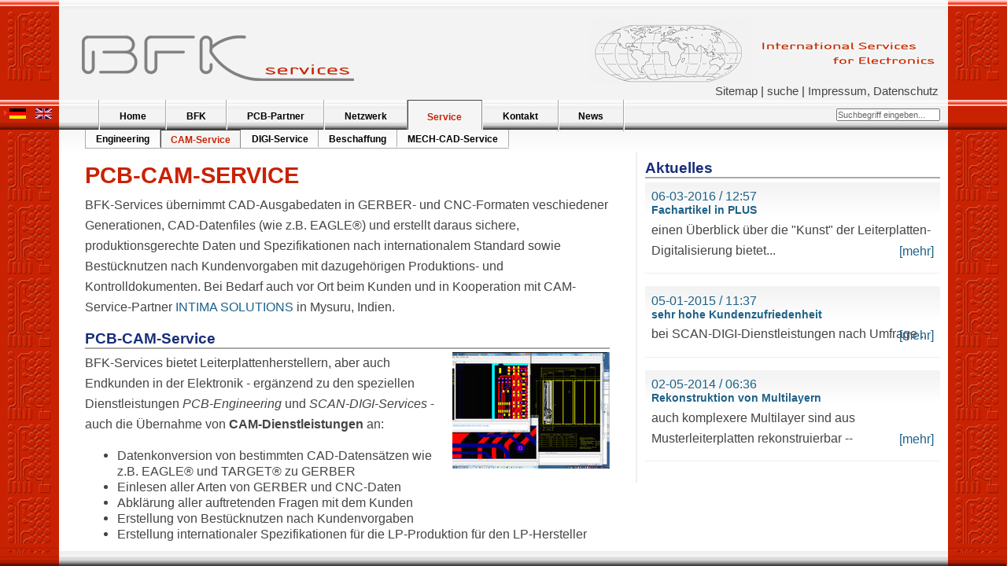

--- FILE ---
content_type: text/html; charset=utf-8
request_url: https://www.bfk-services.de/service/cam-service
body_size: 5138
content:
<!DOCTYPE html>
<html dir="ltr" lang="de-DE">
<head>

<meta charset="utf-8">
<!-- 
	build by sitepackagebuilder.com

	This website is powered by TYPO3 - inspiring people to share!
	TYPO3 is a free open source Content Management Framework initially created by Kasper Skaarhoj and licensed under GNU/GPL.
	TYPO3 is copyright 1998-2026 of Kasper Skaarhoj. Extensions are copyright of their respective owners.
	Information and contribution at https://typo3.org/
-->


<link rel="shortcut icon" href="/typo3conf/ext/child_theme/Resources/Public/Icons/favicon.ico" type="image/vnd.microsoft.icon">
<title>CAM-Service: BFK Services</title>
<meta http-equiv="x-ua-compatible" content="IE=edge" />
<meta name="generator" content="TYPO3 CMS" />
<meta name="viewport" content="width=device-width; initial-scale=1.0; maximum-scale=1.0; user-scalable=0;" />
<meta name="robots" content="index,follow" />
<meta property="og:title" content="CAM-Service" />
<meta name="twitter:card" content="summary" />
<meta name="format-detection" content="telephone=no" />
<meta name="apple-mobile-web-app-capable" content="no" />


<link rel="stylesheet" type="text/css" href="/typo3conf/ext/news/Resources/Public/Css/news-basic.css?1631852796" media="all">
<link rel="stylesheet" type="text/css" href="/typo3temp/assets/compressed/7015c8c4ac-72a5943b65fd5c4e15edf647053d5890.css?1631853241" media="all">
<link rel="stylesheet" type="text/css" href="/typo3temp/assets/compressed/slim_base-6a8e7db9c677e8fad6d4198e9411ef83.css?1631853241" media="all">
<link rel="stylesheet" type="text/css" href="/typo3temp/assets/compressed/nav_shinybuttons-9f9114e05bbeadb15c28d258f6c3208b.css?1631853241" media="all">
<link rel="stylesheet" type="text/css" href="/typo3temp/assets/compressed/basemod-94853b37b385d9feb9ad50ab07207b6a.css?1631853241" media="all">
<link rel="stylesheet" type="text/css" href="/typo3temp/assets/compressed/basemod_faux_columns-7f7313e8d115d3b9d46a91a7e098f5b4.css?1631853241" media="all">
<link rel="stylesheet" type="text/css" href="/typo3temp/assets/compressed/content-16385d6d8c6fccb54192657eb12bd2c4.css?1631853241" media="all">
<link rel="stylesheet" type="text/css" href="/typo3temp/assets/compressed/content_user-e4e870cb99d3da2c6914a5609baaf032.css?1631853241" media="all">
<link rel="stylesheet" type="text/css" href="/typo3temp/assets/compressed/typo3-RTE-d9d26f146b450baddd85d8df3ebb4252.css?1631853241" media="all">
<link rel="stylesheet" type="text/css" href="/typo3temp/assets/compressed/print_003-617edb212e0f6b2d6598068cbaf14b2e.css?1631853241" media="all">
<link rel="stylesheet" type="text/css" href="/typo3temp/assets/compressed/style-98d5589bc1e0677823cd083b022e4c7a.css?1631853241" media="all">






<link rel="canonical" href="https://www.bfk-services.de/service/cam-service"/>

<link rel="alternate" hreflang="de-DE" href="https://www.bfk-services.de/service/cam-service"/>
<link rel="alternate" hreflang="en_US" href="https://www.bfk-services.de/en/service/pcb-cam-services"/>
<link rel="alternate" hreflang="x-default" href="https://www.bfk-services.de/service/cam-service"/>

<script>
	/*<![CDATA[*/
<!--
function openPic(url, winName, winParams) {
                var theWindow = window.open(url, winName, winParams);
                if (theWindow)	{theWindow.focus();}
            }

// -->
	/*]]>*/
</script>
</head>
<body>
<div id="page_margins">
    <div id="page">
        <div id="header">
            <div class="langMenu">
                <div class="tx-srlanguagemenu-pi1">
                    
                        
                                <div class="CUR">
                                    <img src="/typo3conf/ext/child_theme/Resources/Public/Images/content_client.gif" width="7" height="10" alt="" />
                                    <img class="tx-srlanguagemenu-pi1-flag" title="German" alt="German" src="/typo3conf/ext/child_theme/Resources/Public/flags/de.gif" width="21" height="13" />
                                </div>
                            
                    
                        
                                <div class="NO">
                                    <a href="/en/service/pcb-cam-services">
                                        <img class="tx-srlanguagemenu-pi1-flag" title="English" alt="English" src="/typo3conf/ext/child_theme/Resources/Public/flags/en.gif" width="21" height="13" />
                                    </a>
                                </div>
                            
                    
                </div>
            </div>
            <div class="tx-macinasearchbox-pi1">
                <div>
                    <button class="search-btn" type="button"></button>
                         <form action="/suche?tx_indexedsearch_pi2%5Baction%5D=search&tx_indexedsearch_pi2%5Bcontroller%5D=Search" method="post" name="searchform" id="searchform">
        <input class="tx-indexedsearch-searchbox-sword" id="tx-indexedsearch-searchbox-sword" type="text" name="tx_indexedsearch_pi2[search][sword]" value="Suchbegriff eingeben..." onclick="this.value=''" onblur="this.value='Suchbegriff eingeben...'" >

        <input type="hidden" name="tx_indexedsearch_pi2[search][_sections]" value="0">
        <input id="tx_indexedsearch_freeIndexUid" type="hidden" name="tx_indexedsearch_pi2[search][_freeIndexUid]" value="_">
        <input id="tx_indexedsearch_pointer" type="hidden" name="tx_indexedsearch_pi2[search][pointer]" value="0">
        <input type="hidden" name="tx_indexedsearch_pi2[search][ext]" value="">
        <input type="hidden" name="tx_indexedsearch_pi2[search][searchType]" value="1">
        <input type="hidden" name="tx_indexedsearch_pi2[search][defaultOperand]" value="0">
        <input type="hidden" name="tx_indexedsearch_pi2[search][mediaType]" value="-1">
        <input type="hidden" name="tx_indexedsearch_pi2[search][sortOrder]" value="rank_flag">
        <input type="hidden" name="tx_indexedsearch_pi2[search][group]" value="">
        <input type="hidden" name="tx_indexedsearch_pi2[search][languageUid]" value="0">
        <input type="hidden" name="tx_indexedsearch_pi2[search][desc]" value="">
        <input type="hidden" name="tx_indexedsearch_pi2[search][numberOfResults]" value="10">
        <input type="hidden" name="tx_indexedsearch_pi2[search][extendedSearch]" value="">
    </form>  
                </div>
            </div>
            <div id="topnav">
                
                    <a href="/sitemap">Sitemap</a> |
                
                    <a href="/suche">suche</a> |
                
                    <a href="/impressum-datenschutz">Impressum, Datenschutz</a> 
                
            </div>
            <a href="/" class="logo">
                <a href="/home"><img src="/typo3conf/ext/child_theme/Resources/Public/Logo/bfk-logo_01.png" width="357" height="67"  class="headImg1"  alt="" ></a>
            </a>
            <div id="banner">
                <img src="/typo3conf/ext/child_theme/Resources/Public/Logo/banner_globus.png" width="445" height="88"  class="headImg2"  alt="" >
            </div>
            <button class="navbar-toggler collapsed" type="button">
                <span class="navbar-toggler-icon"></span>
            </button>
        </div>
        <div id="nav">
            <div id="nav_main">
                <ul class="l1">
                    
                        <li id="">
                            <a href="/home" target="" title="Home">
                                <span>Home</span>
                            </a>
                        </li>
                        
                    
                        <li id="">
                            <a href="/bfk" target="" title="BFK">
                                <span>BFK</span>
                            </a>
                        </li>
                        
                    
                        <li id="">
                            <a href="/pcb-partner" target="" title="PCB-Partner">
                                <span>PCB-Partner</span>
                            </a>
                        </li>
                        
                    
                        <li id="">
                            <a href="/netzwerk" target="" title="Netzwerk">
                                <span>Netzwerk</span>
                            </a>
                        </li>
                        
                    
                        <li id="current">
                            <a href="/service" target="" title="Service">
                                <span>Service</span>
                            </a>
                        </li>
                        
                            <ul class="l2">
                                
                                    <li id="">
                                        <a href="/service/engineering" target="" title="Engineering">
                                            <span>Engineering</span>
                                        </a>
                                    </li>
                                
                                    <li id="current">
                                        <a href="/service/cam-service" target="" title="CAM-Service">
                                            <span>CAM-Service</span>
                                        </a>
                                    </li>
                                
                                    <li id="">
                                        <a href="/service/digi-service" target="" title="DIGI-Service">
                                            <span>DIGI-Service</span>
                                        </a>
                                    </li>
                                
                                    <li id="">
                                        <a href="/service/beschaffung" target="" title="Beschaffung">
                                            <span>Beschaffung</span>
                                        </a>
                                    </li>
                                
                                    <li id="">
                                        <a href="/service/mech-cad-service" target="" title="MECH-CAD-Service">
                                            <span>MECH-CAD-Service</span>
                                        </a>
                                    </li>
                                
                            </ul>
                        
                    
                        <li id="">
                            <a href="/kontakt" target="" title="Kontakt">
                                <span>Kontakt</span>
                            </a>
                        </li>
                        
                    
                        <li id="">
                            <a href="/news" target="" title="News">
                                <span>News</span>
                            </a>
                        </li>
                        
                    
                </ul>
            </div>
        </div>
        <div id="main">
            
    <div id="teaser" class="clearfix"></div>
    <div id="col2">
        <div id="col2_content" class="clearfix">
            
    

            <div id="c74" class="frame frame-default frame-type-list frame-layout-0">
                
                
                    



                
                
                    

    
        <header>
            

    
            <h2 class="">
                Aktuelles
            </h2>
        



            



            



        </header>
    



                
                

    
        


	


<div class="news-list-container">
	
	<!--TYPO3SEARCH_end-->
	
			
					
							
								
<!--
	=====================
		Partials/List/Item.html
-->
<div class="news-latest-item article articletype-0" itemscope="itemscope" itemtype="http://schema.org/Article">
	
	<!-- header -->
	<span class="news-latest-date">
		<a title="Fachartikel in PLUS" href="/news/news-details?tx_news_pi1%5Baction%5D=detail&amp;tx_news_pi1%5Bcontroller%5D=News&amp;tx_news_pi1%5Bnews%5D=1&amp;cHash=2d08fa2b7a01fb70b10fe1bcd4fe5160">
			06-03-2016 / 12:57 
		</a>
	</span>
	<h3>
		<a title="Fachartikel in PLUS" href="/news/news-details?tx_news_pi1%5Baction%5D=detail&amp;tx_news_pi1%5Bcontroller%5D=News&amp;tx_news_pi1%5Bnews%5D=1&amp;cHash=2d08fa2b7a01fb70b10fe1bcd4fe5160">
			Fachartikel in PLUS
		</a>
	</h3>
	
		
				<p>einen Überblick über die "Kunst" der Leiterplatten-Digitalisierung bietet...</p>
			
	
	<div class="news-latest-morelink">
		<a class="more" title="Fachartikel in PLUS" href="/news/news-details?tx_news_pi1%5Baction%5D=detail&amp;tx_news_pi1%5Bcontroller%5D=News&amp;tx_news_pi1%5Bnews%5D=1&amp;cHash=2d08fa2b7a01fb70b10fe1bcd4fe5160">
			[mehr]
		</a>
	</div>
	 
	
</div>


							
								
<!--
	=====================
		Partials/List/Item.html
-->
<div class="news-latest-item article articletype-0" itemscope="itemscope" itemtype="http://schema.org/Article">
	
	<!-- header -->
	<span class="news-latest-date">
		<a title="sehr hohe Kundenzufriedenheit" href="/news/news-details?tx_news_pi1%5Baction%5D=detail&amp;tx_news_pi1%5Bcontroller%5D=News&amp;tx_news_pi1%5Bnews%5D=2&amp;cHash=65978a5f2bcab70cfb5f2f04e6ed0f0e">
			05-01-2015 / 11:37 
		</a>
	</span>
	<h3>
		<a title="sehr hohe Kundenzufriedenheit" href="/news/news-details?tx_news_pi1%5Baction%5D=detail&amp;tx_news_pi1%5Bcontroller%5D=News&amp;tx_news_pi1%5Bnews%5D=2&amp;cHash=65978a5f2bcab70cfb5f2f04e6ed0f0e">
			sehr hohe Kundenzufriedenheit
		</a>
	</h3>
	
		
				<p>bei SCAN-DIGI-Dienstleistungen nach Umfrage ..</p>
			
	
	<div class="news-latest-morelink">
		<a class="more" title="sehr hohe Kundenzufriedenheit" href="/news/news-details?tx_news_pi1%5Baction%5D=detail&amp;tx_news_pi1%5Bcontroller%5D=News&amp;tx_news_pi1%5Bnews%5D=2&amp;cHash=65978a5f2bcab70cfb5f2f04e6ed0f0e">
			[mehr]
		</a>
	</div>
	 
	
</div>


							
								
<!--
	=====================
		Partials/List/Item.html
-->
<div class="news-latest-item article articletype-0" itemscope="itemscope" itemtype="http://schema.org/Article">
	
	<!-- header -->
	<span class="news-latest-date">
		<a title="Rekonstruktion von Multilayern" href="/news/news-details?tx_news_pi1%5Baction%5D=detail&amp;tx_news_pi1%5Bcontroller%5D=News&amp;tx_news_pi1%5Bnews%5D=3&amp;cHash=df3d43151338044f204a22833ce3fc03">
			02-05-2014 / 06:36 
		</a>
	</span>
	<h3>
		<a title="Rekonstruktion von Multilayern" href="/news/news-details?tx_news_pi1%5Baction%5D=detail&amp;tx_news_pi1%5Bcontroller%5D=News&amp;tx_news_pi1%5Bnews%5D=3&amp;cHash=df3d43151338044f204a22833ce3fc03">
			Rekonstruktion von Multilayern
		</a>
	</h3>
	
		
				<p>auch komplexere Multilayer sind aus Musterleiterplatten rekonstruierbar --</p>
			
	
	<div class="news-latest-morelink">
		<a class="more" title="Rekonstruktion von Multilayern" href="/news/news-details?tx_news_pi1%5Baction%5D=detail&amp;tx_news_pi1%5Bcontroller%5D=News&amp;tx_news_pi1%5Bnews%5D=3&amp;cHash=df3d43151338044f204a22833ce3fc03">
			[mehr]
		</a>
	</div>
	 
	
</div>


							
						
				
		
	<!--TYPO3SEARCH_begin-->

</div>

    


                
                    



                
                
                    



                
            </div>

        


        </div>
    </div>
    <div id="col3">
        <div id="col3_content" class="clearfix">
            <div class="floatbox">
                
    

            <div id="c40" class="frame frame-default frame-type-text frame-layout-0">
                
                
                    



                
                
                    

    
        <header>
            

    
            <h1 class="">
                PCB-CAM-SERVICE
            </h1>
        



            



            



        </header>
    



                
                

    <p>BFK-Services übernimmt CAD-Ausgabedaten in GERBER- und CNC-Formaten veschiedener Generationen, CAD-Datenfiles (wie z.B. EAGLE®) und erstellt daraus sichere, produktionsgerechte Daten und Spezifikationen nach internationalem Standard sowie Bestücknutzen nach Kundenvorgaben mit dazugehörigen Produktions- und Kontrolldokumenten. Bei Bedarf auch vor Ort beim Kunden und in Kooperation mit CAM-Service-Partner&nbsp;<a href="https://www.intimasolutions.com/" target="_blank" rel="noreferrer">INTIMA SOLUTIONS</a>&nbsp;in Mysuru, Indien.</p>


                
                    



                
                
                    



                
            </div>

        


    

            <div id="c41" class="frame frame-default frame-type-textpic frame-layout-0">
                
                
                    



                
                

    
        

    
        <header>
            

    
            <h2 class="">
                PCB-CAM-Service
            </h2>
        



            



            



        </header>
    



    


                

    <div class="ce-textpic ce-right ce-intext">
        
            

    <div class="ce-gallery" data-ce-columns="1" data-ce-images="1">
        
        
            <div class="ce-row">
                
                    
                        <div class="ce-column">
                            

        
<figure class="image">
    
            
                    <a href="/index.php?eID=tx_cms_showpic&amp;file=26&amp;md5=bfdfd5a8ba9de14b9f8ae70bae21d0cc52c471f6&amp;parameters%5B0%5D=eyJ3aWR0aCI6IjgwMG0iLCJoZWlnaHQiOiI2MDBtIiwiYm9keVRhZyI6Ijxib2R5&amp;parameters%5B1%5D=IHN0eWxlPVwibWFyZ2luOjA7IGJhY2tncm91bmQ6I2ZmZjtcIj4iLCJ3cmFwIjoi&amp;parameters%5B2%5D=PGEgaHJlZj1cImphdmFzY3JpcHQ6Y2xvc2UoKTtcIj4gfCA8XC9hPiIsImNyb3Ai&amp;parameters%5B3%5D=OiJ7XCJkZWZhdWx0XCI6e1wiY3JvcEFyZWFcIjp7XCJ4XCI6MCxcInlcIjowLFwi&amp;parameters%5B4%5D=d2lkdGhcIjoxLFwiaGVpZ2h0XCI6MX0sXCJzZWxlY3RlZFJhdGlvXCI6XCJOYU5c&amp;parameters%5B5%5D=IixcImZvY3VzQXJlYVwiOm51bGx9fSJ9" onclick="openPic('\/index.php?eID=tx_cms_showpic\u0026file=26\u0026md5=bfdfd5a8ba9de14b9f8ae70bae21d0cc52c471f6\u0026parameters%5B0%5D=eyJ3aWR0aCI6IjgwMG0iLCJoZWlnaHQiOiI2MDBtIiwiYm9keVRhZyI6Ijxib2R5\u0026parameters%5B1%5D=IHN0eWxlPVwibWFyZ2luOjA7IGJhY2tncm91bmQ6I2ZmZjtcIj4iLCJ3cmFwIjoi\u0026parameters%5B2%5D=PGEgaHJlZj1cImphdmFzY3JpcHQ6Y2xvc2UoKTtcIj4gfCA8XC9hPiIsImNyb3Ai\u0026parameters%5B3%5D=OiJ7XCJkZWZhdWx0XCI6e1wiY3JvcEFyZWFcIjp7XCJ4XCI6MCxcInlcIjowLFwi\u0026parameters%5B4%5D=d2lkdGhcIjoxLFwiaGVpZ2h0XCI6MX0sXCJzZWxlY3RlZFJhdGlvXCI6XCJOYU5c\u0026parameters%5B5%5D=IixcImZvY3VzQXJlYVwiOm51bGx9fSJ9','thePicture','width=800,height=594,status=0,menubar=0,='); return false;" target="thePicture">
                        
<img class="image-embed-item" src="/fileadmin/_processed_/1/b/csm_cam-2_04_55b60dbcfd.jpg" width="200" height="148" loading="lazy" alt="" />


                    </a>
                
        
    
</figure>


    


                        </div>
                    
                
            </div>
        
        
    </div>



        

        
                <div class="ce-bodytext">
                    
                    <p>BFK-Services bietet Leiterplattenherstellern, aber auch Endkunden in der Elektronik - ergänzend zu den speziellen Dienstleistungen&nbsp;<em>PCB-Engineering</em>&nbsp;und&nbsp;<em>SCAN-DIGI-Services</em>&nbsp;- auch die Übernahme von&nbsp;<strong>CAM-Dienstleistungen</strong>&nbsp;an:</p><ul> 	<li>Datenkonversion von bestimmten CAD-Datensätzen wie z.B. EAGLE®&nbsp;und TARGET®&nbsp;zu GERBER</li> 	<li>Einlesen aller Arten von GERBER und CNC-Daten</li> 	<li>Abklärung aller auftretenden Fragen mit dem Kunden</li> 	<li>Erstellung von Bestücknutzen nach Kundenvorgaben</li> 	<li>Erstellung internationaler Spezifikationen für die LP-Produktion für den LP-Hersteller</li> 	<li>Erstellung spezifischer CAM-Vorgaben und Weitergabe normierter Daten an den CAM-Dienstleister im "Backend"</li> </ul><p><a href="https://www.intimasolutions.com/" target="_blank" rel="noreferrer">INTIMA SOLUTIONS</a>&nbsp;in Mysuru, Indien ist unser Spezialist im „Backend“, ausgestattet mit einer Vielzahl hochqualifizierter Ingenieure und Workstations (GENESIS, BARCO, CAM350) und mit dem Vorteil günstiger Kosten.</p>
<p><a href="https://www.intimasolutions.com/" target="_blank" rel="noreferrer">INTIMA SOLUTIONS</a>&nbsp;bietet folgende Leistungen:</p><ul> 	<li>Einlesen der Daten und DRC (Design Rule Check) *)</li> 	<li>Lagenzuordnung und Editierung *)</li> 	<li>Panelisierung *)</li> 	<li>Ausgabe der Produktionsdaten für Fotoplotter, Direct Imaging, CNC-Bohr- und Fräsmaschinen *)</li> 	<li>Vorbereitung und Ausgabe von Produktionsdaten für AOI und E-Test *)<br> 	<em>*) nach Herstellervorgaben</em></li> </ul><p><a href="https://www.intimasolutions.com/" target="_blank" rel="noreferrer">INTIMA SOLUTIONS</a>&nbsp;ist qualifiziert zur CAM-Bearbeitung von</p><ul> 	<li>Standardleiterplatten</li> 	<li>HDI/SBU und Microvia Leiterplatten</li> 	<li>Starrflex Leiterplatten</li> 	<li>High End Multilayer</li> </ul><p>BFK-Services ist das „Frontend“ zum Kunden und die Schnittstelle zwischen Kunden und Hersteller.</p>
                </div>
            

        
    </div>


                
                    



                
                
                    



                
            </div>

        

      
            </div>
        </div>
    </div>

        </div>
        <div id="footer">
            <div id="topnav">
                
                    <a href="/sitemap">Sitemap</a> |
                
                    <a href="/suche">suche</a> |
                
                    <a href="/impressum-datenschutz">Impressum, Datenschutz</a> 
                
            </div>
        </div>
    </div>
</div>

<script src="/typo3temp/assets/compressed/jquery-3.5.1.min-f8bd1a1f931c4e996b584fc319f92634.js?1631853241"></script>
<script src="/typo3temp/assets/compressed/scripts-3ded74a3a327aaf67da22c66f6aa0127.js?1631853241"></script>


</body>
</html>

--- FILE ---
content_type: text/css; charset=utf-8
request_url: https://www.bfk-services.de/typo3temp/assets/compressed/nav_shinybuttons-9f9114e05bbeadb15c28d258f6c3208b.css?1631853241
body_size: 383
content:
@charset "UTF-8";@media all{#nav_main ul.l2{border-left:1px solid #AAAAAA;display:block;left:0;position:absolute;top:38px;background:url('../../../typo3conf/ext/child_theme/Resources/Public/Images/bfk/teaser_bg.png') repeat-x scroll left bottom white;border-bottom:1px solid #AAAAAA;}#nav_main{width:762px;overflow:hidden;float:left;display:inline;background:transparent url('../../../typo3conf/ext/child_theme/Resources/Public/Images/shiny_buttons/nav_bg.png') repeat-x scroll right top;line-height:0;height:68px;position:absolute;z-index:10;}#nav_main ul.l1{border-left:1px #aaa solid;border-right:1px #fff solid;display:inline;float:left;margin:0;margin-left:50px;padding:0;}#nav_main ul.l1 li{border-left:1px #fff solid;border-right:1px #aaa solid;display:inline;float:left;font-size:1.0em;line-height:1em;list-style-type:none;margin:0;padding:0;}#nav_main ul.l1 li a,#nav_main ul.l1 li strong{background:transparent;color:#000;display:block;font-size:0.75em;font-weight:bold;margin-top:2px;padding:11px 2em;text-decoration:none;width:auto;}#nav_main ul.l2 li a,#nav_main ul.l2 li strong{padding:2px 1em;}#nav_main ul.l1 li a:focus,#nav_main ul.l1 li a:hover,#nav_main ul.l1 li a:active{background:#F3F3F3 url('../../../typo3conf/ext/child_theme/Resources/Public/Images/bfk/teaser_bg.png') repeat-x scroll left 22px;color:#333;text-decoration:none;}#nav_main ul.l1 li#current{background-color:#f5f5f5;border-left:1px solid #444444;border-right:1px solid #888888;border-top:1px solid #444444;}#nav_main ul.l1 li#current strong,#nav_main ul.l1 li#current a,#nav_main ul.l1 li#current a:focus,#nav_main ul.l1 li#current a:hover,#nav_main ul.l1 li#current a:active{background:transparent;color:#c92202;text-decoration:none;}}


--- FILE ---
content_type: text/css; charset=utf-8
request_url: https://www.bfk-services.de/typo3temp/assets/compressed/basemod-94853b37b385d9feb9ad50ab07207b6a.css?1631853241
body_size: 933
content:
@charset "UTF-8";@media all{body{background:#343434 url('../../../typo3conf/ext/child_theme/Resources/Public/Images/bg_gray.png') repeat-x top left fixed;padding:0px;}#page_margins{min-width:842px;margin:0 auto;border:0px #889 solid;}#page{background:#fff;border:0px #C8DDF3 solid;}body{text-align:center;}#page_margins{background:url('../../../typo3conf/ext/child_theme/Resources/Public/Images/bfk/pcb-pattern-side-lg1.png') repeat scroll 0 0 transparent;padding-left:75px;text-align:left;}#nav,#main{margin-right:75px;}#nav{background:url('../../../typo3conf/ext/child_theme/Resources/Public/Images/shiny_buttons/nav_bg.png') repeat-x scroll right top transparent;height:38px;}#header{background:url('../../../typo3conf/ext/child_theme/Resources/Public/Images/bfk/header_bg.png') repeat-x scroll 0 0 #F3F3F3;color:#FFFFFF;height:127px;margin-right:75px;}#header img.headImg1{position:absolute;top:41px;left:24px;font-size:208%;z-index:31;}#header h1 span{display:block;height:1px;width:1px;overflow:hidden;line-height:105px;}#header div.tx-macinasearchbox-pi1{position:absolute;top:138px;right:10px;font-size:11px;z-index:20}#header #banner{position:absolute;right:10px;top:24px;z-index:10;}#header #topnav{right:12px;top:108px;font-size:0.9em;color:#333;background:transparent;}#header #topnav span.accessKey{text-decoration:underline;}#header #topnav span.showAccessKey{font-size:80%;font-style:italic;}#header .langMenu{position:absolute;top:133px;left:-68px;}#header .langMenu a:hover{background:transparent;}#header .langMenu img{margin-top:5px;padding-right:3px;}#header .langMenu .tx-srlanguagemenu-pi1 div{display:inline;margin-left:5px;}#header .langMenu .tx-srlanguagemenu-pi1 div.CUR{position:relative;}#header .langMenu .tx-srlanguagemenu-pi1 div.CUR img:first-child{left:-9px;position:absolute;bottom:6px;}#header .langMenu .tx-srlanguagemenu-pi1 .CUR img{padding-right:1px;}#header .langMenu .tx-srlanguagemenu-pi1 .CUR img.tx-srlanguagemenu-pi1-flag{padding-right:3px;}#header .langMenu .tx-srlanguagemenu-pi1 form#sr_language_menu_form fieldset legend{display:none;}#header .langMenu .tx-srlanguagemenu-pi1 form#sr_language_menu_form fieldset label{display:none;}#header #menu2 ul li{line-height:1em;}#topnav{z-index:50}#nav_main{border-bottom:0;}#nav ul{margin-left:2em;}#main{background:#fff;padding:0 0;height:527px;overflow-y:scroll;}#footer{background:url('../../../typo3conf/ext/child_theme/Resources/Public/Images/bfk/pcb-pattern-side-cropped-1.png') no-repeat,url('../../../typo3conf/ext/child_theme/Resources/Public/Images/bfk/footer_bg.png') no-repeat,url('../../../typo3conf/ext/child_theme/Resources/Public/Images/bfk/pcb-pattern-side-cropped.png') no-repeat;border-top:0 solid #EFEFEF;color:#666666;height:19px;margin:0 1px 0 0;position:fixed;left:0;right:0;bottom:0;background-position:left,center,right;background-size:auto,calc(100% - 149px) 19px,auto;}#col1{width:25%}#col1_content{padding:10px;}#col2{width:25%;border-left:2px solid #EFEFEF;}#col2_content{padding:10px;}#col3{margin:0 25%}#col3_content{background:none repeat scroll 0 0 white;padding:14px 2em 13px;overflow-y:auto;}#teaser{position:relative;padding-left:2em;background:white url('../../../typo3conf/ext/child_theme/Resources/Public/Images/bfk/teaser_bg.png') repeat-x scroll left bottom;color:#888;height:28px;}#teaser div{float:left;width:auto;font-size:0.9em;}#teaser .rootline{margin:6px 0 4px 0;}#teaser .rootline a{color:#888;text-decoration:underline;}#teaser .rootline a:hover{background:transparent;}#header .selectFontSize{bottom:11px;position:absolute;right:14px;}#header .selectFontSize a{color:#fff;}#header .selectFontSize a:hover{background:transparent;}#teaser .aktDatum{float:right;margin:6px 8px 4px 0;}}


--- FILE ---
content_type: text/css; charset=utf-8
request_url: https://www.bfk-services.de/typo3temp/assets/compressed/basemod_faux_columns-7f7313e8d115d3b9d46a91a7e098f5b4.css?1631853241
body_size: 138
content:
@charset "UTF-8";@media screen,projection{.page{padding:0;border:10px #fff solid;}#page{background-color:#fff;background-image:url('../../../typo3conf/ext/child_theme/Resources/Public/Images/bfk/pcb-pattern-side-lg1.png');background-repeat:repeat-y;background-position:right top;}#col1,#col2{width:35%;}#col3{margin-left:0;margin-right:0;border:0;}}


--- FILE ---
content_type: text/css; charset=utf-8
request_url: https://www.bfk-services.de/typo3temp/assets/compressed/content-16385d6d8c6fccb54192657eb12bd2c4.css?1631853241
body_size: 3974
content:
@charset "UTF-8";@media all{html *{font-size:100.01%}body{font-family:'Trebuchet MS',Verdana,Helvetica,Arial,sans-serif;font-size:83%;color:#444;}h1,h2,h3,h4,h5,h6{font-weight:bold;color:#c92202;margin:0 0 0.25em 0;}h1{font-size:175%}h2{font-size:150%;color:#182E7A}h3{font-size:150%}h4{font-size:133.33%}h5{font-size:116.67%}h6{font-size:116.67%;font-style:italic}h2{border-bottom:2px solid #aaa;color:#182E7A;display:block;font-size:116.67%;width:100%;clear:both;}h2 a{text-decoration:none;}h1.G{border:0;height:30px;text-indent:-999em;}h2.G{border:0;height:30px;text-indent:-999em;}h3.G{border:0;height:30px;text-indent:-999em;}h4.G{border:0;height:30px;text-indent:-999em;}h5.G{border:0;height:30px;text-indent:-999em;}p{line-height:1.6em;margin:0 0 1em 0;}ul,ol,dl{line-height:1.25em;margin:0 0 1em 1em}li{margin-left:1.5em;line-height:1.25em}dt{font-weight:bold}dd{margin:0 0 1em 2em}cite,blockquote{font-style:italic}blockquote{margin:0 0 1em 1.5em}strong,b{font-weight:bold}em,i{font-style:italic}pre,code{font-family:monospace;font-size:1.1em;}acronym,abbr{letter-spacing:.07em;border-bottom:.1em dashed #c00;cursor:help;}.note{background:#dfd;padding:1em;border-bottom:1px #bdb dotted;border-bottom:1px #dbb dotted;}.important{background:#ffd;padding:1em;border-bottom:1px #ddb dotted;border-bottom:1px #dbb dotted;}.warning{background:#fdd;padding:1em;border-bottom:1px #dbb dotted;border-bottom:1px #dbb dotted;}.float_left{float:left;display:inline;margin-right:1em;margin-bottom:0.15em;}.float_right{float:right;display:inline;margin-left:1em;margin-bottom:0.15em;}a{color:#1E6289;text-decoration:none;}a:focus,a:hover,a:active{color:#1E6289;text-decoration:underline;}#topnav a{color:#444;font-weight:normal;background:transparent;text-decoration:none;}#topnav a:focus,#topnav a:hover,#topnav a:active{color:#c92202;text-decoration:underline;background-color:transparent;}#footer a{color:#999;background:transparent;font-weight:bold;}#footer a:focus,#footer a:hover,#footer a:active{color:#4D87C7;background-color:transparent;text-decoration:underline;}table{width:100%;border-collapse:collapse;margin-bottom:0.5em;}table.full{width:100%;}table.fixed{table-layout:fixed}th,td{padding:0.5em 1em;}thead th{background:#444;color:#fff}tbody th{background:#ccc;color:#333}tbody th.sub{background:#ddd;color:#333}table.typo3-adminPanel{text-align:left;font-size:120%;margin:1em 0 0 0;}table.typo3-adminPanel td{padding:0.1em 0.1em 0.1em 0;}table.typo3-adminPanel select{font-size:0.6em;}table.typo3-adminPanel input{font-size:0.6em;}hr{color:#fff;background:transparent;margin:0 0 0.5em 0;padding:0 0 0.5em 0;border:0;border-bottom:1px #eee solid;}#col1_content form select{margin-bottom:1em;width:100%;}table.contenttable{font-size:0.8em;width:100%;margin:0 0 1em 0;border-collapse:collapse;empty-cells:show;}table.contenttable caption{text-align:left;font-weight:bold;color:#888;margin-bottom:0.2em;}table.contenttable th{height:2.0em;background-color:#4E5155;background-position:right center;color:white;padding:2px 7px 2px 7px;border:solid 1px #fff;}table.contenttable tr.tr-odd,table.contenttable tr{background:#eee;}table.contenttable tr.tr-even{background:#e3e3e3;}table.contenttable td{border:solid 1px #fff;text-align:left;font-weight:normal}.tx-newloginbox-pi1 thead th,.tx-newloginbox-pi1 th{background:none;padding:0;color:#222;}.tx-newloginbox-pi1 input{margin:0;}.csc-textpicHeader h3{margin:0em 0 0.3em 0;padding-top:0;}img{border:0;}p.csc-linkToTop{text-align:right;margin:0;}p.csc-form-label-req{font-weight:bold;}.csc-caption{font-size:0.9em;background-color:#E0E7F5;padding:2px;}dd.csc-textpic-caption{font-style:italic;font-size:0.9em;padding:0;}.tx-felogin-pi1{}.tx-felogin-pi1 fieldset{margin:1em 0 0 0;background:#eee;padding:1em;background:#EDF6FF;border:1px solid #477DBE;}.tx-felogin-pi1 fieldset legend{display:none;}.tx-felogin-pi1 fieldset div{clear:both;margin:0 0 0.5em 0;}.tx-felogin-pi1 fieldset div label{display:block;}.tx-felogin-pi1 fieldset div input{margin:0;}.tx-ttnews-browsebox{text-align:center;padding:0;margin:1.2em 0 1em 0;padding:1px;}.tx-ttnews-browsebox a,.tx-ttnews-browsebox strong{padding:0 0.4em 0.4em 0;margin:0;background:transparent;}.news-latest-item{background:url('../../../typo3conf/ext/child_theme/Resources/Public/Images/bfk/teaser_bg.png') repeat-x scroll 0 0 transparent;border-bottom:1px solid #EEEEEE;margin-bottom:1em;padding:0.5em;}.news-latest-item p{margin-bottom:0.5em;}.news-latest-item h3{padding-top:0;margin-top:0;font-size:14px;}.news-latest-item h3 a{text-decoration:none;}.news-latest-item h3 a:hover{background:transparent;text-decoration:underline;}.news-latest-item img{padding-right:1em;padding-top:0.5em;float:left;}.news-latest-morelink{bottom:1.75em;height:0;position:relative;text-align:right;}.news-list-item{margin-bottom:1em;}.news-list-item p{margin:0;}.news-list-item h3{padding-top:0;margin-top:0;}.news-list-item h3 a{text-decoration:underline;}.news-list-item h3 a:hover{background:transparent;}.news-list-item h3 span.news-list-date{color:#aaa;font-weight:normal;font-size:0.6em;}.news-list-morelink{padding:1px;text-align:right;}.news-list-category{color:#aaa;}.news-single-item h3{color:#333333;font-size:100%;font-style:italic;font-weight:normal;margin-bottom:1em;}.news-single-img{padding-right:15px;float:left;}.news-single-img p{padding:0;margin:0;}.news-single-timedata{color:#aaa;margin-bottom:1em;}.news-single-additional-info{}.news-single-additional-info dd{margin-top:-1em;}.news-single-additional-info dt{margin-bottom:1.4em;color:#aaa;}.news-catmenu{font-size:0.8em;margin-top:2em;padding:1em;background:#eee;border:1px dotted black;}.news-catmenu a{display:inline;padding-left:2px;}.news-catmenu a:hover{background:transparent;font-style:italic;font-weight:bold;}.news-catmenu .news-catmenu-NO{height:16px;}p.news-catmenu-header{line-height:1em;margin:0;}.tx-indexedsearch .tx-indexedsearch-searchbox INPUT.tx-indexedsearch-searchbox-button{width:100px;}.tx-indexedsearch .tx-indexedsearch-searchbox INPUT.tx-indexedsearch-searchbox-sword{width:150px;}.tx-indexedsearch .tx-indexedsearch-whatis P .tx-indexedsearch-sw{font-weight:bold;font-style:italic;}.tx-indexedsearch .tx-indexedsearch-whatis{margin-top:10px;margin-bottom:5px;}.tx-indexedsearch P.tx-indexedsearch-noresults{text-align:center;font-weight:bold;}.tx-indexedsearch .tx-indexedsearch-res .tx-indexedsearch-title{background:#eeeeee;}.tx-indexedsearch .tx-indexedsearch-res .tx-indexedsearch-title P{font-weight:bold;}.tx-indexedsearch .tx-indexedsearch-res .tx-indexedsearch-title P.tx-indexedsearch-percent{font-weight:normal;}.tx-indexedsearch .tx-indexedsearch-res .tx-indexedsearch-descr P{font-style:italic;}.tx-indexedsearch .tx-indexedsearch-res .tx-indexedsearch-descr P .tx-indexedsearch-redMarkup{}.tx-indexedsearch .tx-indexedsearch-res .tx-indexedsearch-info{background:#E0E7F5;}.tx-indexedsearch .tx-indexedsearch-res .tx-indexedsearch-secHead{margin-top:20px;margin-bottom:5px;}.tx-indexedsearch .tx-indexedsearch-res .tx-indexedsearch-secHead H2{color:#006699;margin-top:0px;margin-bottom:0px;background:transparent;}.tx-indexedsearch .tx-indexedsearch-res .tx-indexedsearch-secHead TABLE{background:#cccccc;}.tx-indexedsearch .tx-indexedsearch-res .tx-indexedsearch-secHead TD{vertical-align:middle;}.tx-indexedsearch .tx-indexedsearch-res .noResume{color :#666666;}.tx-indexedsearch-sw,.csc-sword,.tx-indexedsearch-redMarkup{background:#FEC216;}.tx-indexedsearch{}.tx-indexedsearch .searchbox-tmpl-css form fieldset legend{display:none;}.tx-indexedsearch .searchbox-tmpl-css form fieldset .tx-indexedsearch-form{margin:0 0 0.5em 0;clear:both;}.tx-indexedsearch .searchbox-tmpl-css form fieldset .tx-indexedsearch-form label{display:block;float:left;width:25%;}.tx-indexedsearch .searchbox-tmpl-css form fieldset .tx-indexedsearch-form input{margin:0;}.tx-indexedsearch .searchbox-tmpl-css form fieldset .tx-indexedsearch-search-for{margin:0 0 0.5em 0;clear:both;}.tx-indexedsearch .searchbox-tmpl-css form fieldset .tx-indexedsearch-search-for label{display:block;float:left;width:25%;}.tx-indexedsearch .searchbox-tmpl-css form fieldset .tx-indexedsearch-search-for select{margin:0;}.tx-indexedsearch .searchbox-tmpl-css form fieldset .tx-indexedsearch-search-select-section{margin:0 0 0.5em 0;clear:both;}.tx-indexedsearch .searchbox-tmpl-css form fieldset .tx-indexedsearch-search-select-section label{display:block;float:left;width:25%;}.tx-indexedsearch .searchbox-tmpl-css form fieldset .tx-indexedsearch-search-select-section select{margin:0;}.tx-indexedsearch .searchbox-tmpl-css form fieldset .tx-indexedsearch-search-select-results{margin:0 0 0.5em 0;clear:both;}.tx-indexedsearch .searchbox-tmpl-css form fieldset .tx-indexedsearch-search-select-results label{display:block;float:left;width:25%;}.tx-indexedsearch .searchbox-tmpl-css form fieldset .tx-indexedsearch-search-select-results select{margin:0;}.tx-indexedsearch .searchbox-tmpl-css form fieldset .tx-indexedsearch-search-submit{clear:both;}.tx-indexedsearch .searchbox-tmpl-css form fieldset .tx-indexedsearch-search-submit input{margin:0 0 0 25%;}.tx-indexedsearch .tx-indexedsearch-browsebox{background:#eee;}.tx-indexedsearch .res-tmpl-css h3{font-size:105%;clear:both;}.tx-indexedsearch .res-tmpl-css .tx-indexedsearch-result-number{display:none;}.tx-indexedsearch .res-tmpl-css.tx-indexedsearch-res .tx-indexedsearch-title{background:transparent;}.tx-indexedsearch .res-tmpl-css.tx-indexedsearch-res .percent-tmpl-css{color:#aaa;}.tx-indexedsearch .res-tmpl-css p.tx-indexedsearch-descr{font-size:0.8em;background:#fff url('../../../typo3conf/ext/child_theme/Resources/Public/Images/icons/sprechblase.gif') 10px 10px no-repeat;color:#187ba2;padding:1.5em 1.5em 1.5em 5em;border:1px solid #187ba2;font-style:italic;}.tx-indexedsearch .res-tmpl-css dl.info-tmpl-css{font-size:0.8em;background:transparent;font-weight:normal;margin:0 0 4em 0;}.tx-indexedsearch .res-tmpl-css dt{float:left;}.tx-indexedsearch .res-tmpl-css dd{float:left;margin:0;}.tx-indexedsearch .tx-indexedsearch-browsebox ul.browsebox{list-style:none;background:#fff;margin:0 0 3em 0;}.tx-indexedsearch .tx-indexedsearch-browsebox ul.browsebox li{font-size:0.8em;float:left;margin:0 1em 0 0;}.tx-dropdownsitemap-pi1 A{font-weight:bold;}.tx-dropdownsitemap-pi1 li.open ol{display:block;}.tx-dropdownsitemap-pi1 li.closed ol{display:none;}.tx-dropdownsitemap-pi1 li.open ul{display:block;}.tx-dropdownsitemap-pi1 li.closed ul{display:none;}.tx-dropdownsitemap-pi1 div{padding:2px;margin-bottom:5px;}.tx-dropdownsitemap-pi1 div.level_2{background:transparent;}.tx-dropdownsitemap-pi1 div.level_2 a{font-weight:normal;}.tx-dropdownsitemap-pi1 div.level_3{background:transparent;}.tx-dropdownsitemap-pi1 div.level_4{background:transparent;}.tx-dropdownsitemap-pi1 div.level_5{background:transparent;}.tx-dropdownsitemap-pi1 div.expAll{text-align:center;}.tx-dropdownsitemap-pi1 img{margin-right:0.5em;}.tx-dropdownsitemap-pi1 a:hover{background:transparent;}.csc-sitemap{}.csc-sitemap ul{list-style:none;margin:0;}.csc-sitemap li{margin:0;background:transparent url('../../../typo3conf/ext/child_theme/Resources/Public/Images/sitemap-first-level.gif') no-repeat left top;padding:0 0 0 20px;}.csc-sitemap li ul li{background:transparent url('../../../typo3conf/ext/child_theme/Resources/Public/Images/sitemap.gif') no-repeat left top;}.csc-sitemap li a{border:1px solid #4D87C7;margin:0 0 5px 0;padding:0 0 0 7px;display:block;background:#4D87C7;text-decoration:none;color:#222;}.csc-sitemap li ul li a{border:none;border-bottom:1px solid #4D87C7;margin:0 0 5px 0;padding:0 0 0 7px;display:block;background:transparent;text-decoration:none;color:#222;}.csc-sitemap li a:hover{background:#eee;border:1px solid #eee;}.csc-sitemap li ul li a:hover{border:none;border-bottom:1px solid #eee;}form#mailform fieldset{border:1px solid #ccc;padding:1em;background:#fafafa;}form#mailform fieldset span.csc-mailform-radio fieldset{margin:1em 2em 1em 1em;}form#mailform fieldset span.csc-mailform-radio fieldset input{width:auto;margin:0 0.3em 0 0;border:0;}form#mailform fieldset span.csc-mailform-radio fieldset label{float:none;}.csc-mailform-field{clear:both;margin-bottom:0.8em;}fieldset.csc-mailform .csc-mailform-field label{width:10em;float:left;text-align:right;background:#fafafa;padding:2px;}fieldset.csc-mailform .csc-mailform-field input,fieldset.csc-mailform .csc-mailform-field select,fieldset.csc-mailform .csc-mailform-field textarea{width:20em;}fieldset.csc-mailform .csc-mailform-field input.csc-mailform-check{width:auto;border:0;margin-top:0.2em;}fieldset.csc-mailform .csc-mailform-field textarea{font-size:1em;}fieldset.csc-mailform label span{color:red;}input#mailformformtype_mail{margin-left:0em;background:#fafafa;cursor:pointer;}input#mailformformtype_mail:hover{background:#f0f0f0;}.csc-mailform-field select{margin-left:1em;border:1px #ccc solid;background:#fafafa;color:#777;}table.csc-uploads{}table.csc-uploads td{padding-right:0.5em;padding-top:0.25em;padding-bottom:0.25em;vertical-align:top;border-bottom:1px solid #ccc;}td.csc-uploads-fileSize{width:5em;text-align:right;padding:0;font-style:italic;}td.csc-uploads-icon{}td.csc-uploads-fileName p{margin:0;}td.csc-uploads-fileName p.csc-uploads-description{margin:0;font-size:90%;background-color:#dfd;padding:0.3em;font-style:italic;}* html .REboxGreenContent{height:1%}.REboxGreenContent{overflow:hidden}.REboxGreen{display:block;background:transparent;font-weight:normal;margin-bottom:1em;}.REboxGreen p{margin:0 2px;padding:2px 0;line-height:1.2em;}.REboxGreenContent{display:block;background:#dfd;border-left:1px solid #bdb;border-right:1px solid #bdb;padding:0.5em 1em 0.5em 1em;}.REboxGreenContent h1,.REboxGreenContent h2,.REboxGreenContent h3,.REboxGreenContent h4,.REboxGreenContent h5{margin-top:0;}.rGline1,.rGline2,.rGline3,.rGline4{display:block;overflow:hidden;font-size:1px;}.rGline1,.rGline2,.rGline3{height:1px;}.rGline2,.rGline3,.rGline4{background:#dfd;border-left:1px solid #bdb;border-right:1px solid #bdb;}.rGline1{margin:0 5px;background:#bdb;}.rGline2{margin:0 3px;border-width:0 2px 0 2px;}.rGline3{margin:0 2px;}.rGline4{height:2px;margin:0 1px 0 1px;}* html .REboxRedContent{height:1%}.REboxRedContent{overflow:hidden}.REboxRed{display:block;background:transparent;font-weight:normal;margin-bottom:1em;}.REboxRed p{margin:0 2px;padding:2px 0;line-height:1.2em;}.REboxRedContent{display:block;background:#fdd;border-left:1px solid #dbb;border-right:1px solid #dbb;padding:0.5em 1em 0.5em 1em;}.REboxRedContent h1,.REboxRedContent h2,.REboxRedContent h3,.REboxRedContent h4,.REboxRedContent h5{margin-top:0;}.rRline1,.rRline2,.rRline3,.rRline4{display:block;overflow:hidden;font-size:1px;}.rRline1,.rRline2,.rRline3{height:1px;}.rRline2,.rRline3,.rRline4{background:#fdd;border-left:1px solid #dbb;border-right:1px solid #dbb;}.rRline1{margin:0 5px;background:#dbb;}.rRline2{margin:0 3px;border-width:0 2px 0 2px;}.rRline3{margin:0 2px;}.rRline4{height:2px;margin:0 1px 0 1px;}* html .REboxBlueContent{height:1%}.REboxBlueContent{overflow:hidden}.REboxBlue{display:block;background:transparent;font-weight:normal;margin-bottom:1em;}.REboxBlue p{margin:0 2px;padding:2px 0;line-height:1.2em;}.REboxBlueContent{display:block;background:#C8DDF3;border-left:1px solid #AABCCE;border-right:1px solid #AABCCE;padding:0.5em 1em 0.5em 1em;height:1%;overflow:hidden;}.REboxBlueContent h1,.REboxBlueContent h2,.REboxBlueContent h3,.REboxBlueContent h4,.REboxBlueContent h5{margin-top:0;}.rBline1,.rBline2,.rBline3,.rBline4{display:block;overflow:hidden;font-size:1px;}.rBline1,.rBline2,.rBline3{height:1px;}.rBline2,.rBline3,.rBline4{background:#C8DDF3;border-left:1px solid #AABCCE;border-right:1px solid #AABCCE;}.rBline1{margin:0 5px;background:#AABCCE;}.rBline2{margin:0 3px;border-width:0 2px 0 2px;}.rBline3{margin:0 2px;}.rBline4{height:2px;margin:0 1px 0 1px;}div.flexi{overflow:hidden;display:block;clear:both;width:100%;height:1%;}div.flexi div.left{margin-right:5px;display:block;overflow:hidden;float:left;}div.flexi div.center{margin-right:5px;margin-left:5px;display:block;overflow:hidden;float:left;}div.flexi div.right{margin-left:5px;display:block;overflow:hidden;float:left;}#overlay{position:absolute;top:0;left:0;width:100%;height:100%;background-color:#000;z-index:90}#prevLink,#nextLink{display:block;position:absolute;top:0;width:33%;height:100%;background:transparent url('../../../typo3conf/ext/child_theme/Resources/Public/Images/blank.gif') no-repeat}#prevLink{left:0;float:left}#nextLink{right:0;float:right}#prevLink:hover{background:transparent url('../../../typo3conf/ext/child_theme/Resources/Public/Images/prev.gif') no-repeat 0% 15%}#nextLink:hover{background:transparent url('../../../typo3conf/ext/child_theme/Resources/Public/Images/next.gif') no-repeat 100% 15%}#playLink,#pauseLink,#saveLink,#closeLink{display:block;float:right;width:26px;height:26px;margin-left:1.0em}#playLink{background:transparent url('../../../typo3conf/ext/child_theme/Resources/Public/Images/play.gif') no-repeat center}#pauseLink{background:transparent url('../../../typo3conf/ext/child_theme/Resources/Public/Images/pause.gif') no-repeat center}#saveLink{background:transparent url('../../../typo3conf/ext/child_theme/Resources/Public/Images/save.gif') no-repeat center}#closeLink{background:transparent url('../../../typo3conf/ext/child_theme/Resources/Public/Images/close.gif') no-repeat center}#sbCenter,#sbBottomContainer{position:absolute;left:50%;overflow:hidden;background-color:#fff;z-index:100}#sbCenter a,#sbBottomContainer a{text-decoration:none;border:none;outline:none}.sbLoading{background:#fff url('../../../typo3conf/ext/child_theme/Resources/Public/Images/loading.gif') no-repeat center}#sbImage{position:absolute;left:0;top:0;border:10px solid #fff;background-repeat:no-repeat}#sbBottom{font-size:11px;color:#666;line-height:1.4em;text-align:left;padding:0 10px 10px 10px}#sbCaption{width:66%;font-weight:bold;margin-bottom:0.1em}#sbNumber{width:66%;margin-bottom:0.1em}#sbPresent{width:66%;margin-bottom:0.1em}#sbPresent a{color:#666;margin-right:1.0em}#sbPresent a.act{font-weight:bold;color:#fff;background:#777;border-right:0.2em solid #777;border-bottom:0.1em solid #777;border-left:0.4em solid #777}#lbLightbox{position:absolute;left:0;width:100%;z-index:100;text-align:center;line-height:0}#lbLightbox #closeLink{margin-bottom:10px}#lbLightbox a{text-decoration:none;border:none;outline:none}#lbLightbox img{border:none}#lbOuterImageContainer{position:relative;background-color:#fff;width:250px;height:250px;margin:0 auto}#lbImageContainer{padding:10px}#lbLoading{position:absolute;z-index:110;top:40%;left:0%;height:25%;width:100%;text-align:center;line-height:0;background:#fff url('../../../typo3conf/ext/child_theme/Resources/Public/Images/loading.gif') no-repeat center}#lbHoverNav{position:absolute;top:0;left:0;height:100%;width:100%;z-index:10}#lbImageContainer>#lbHoverNav{left:0}#lbImageDataContainer{font-size:11px;background-color:#fff;margin:0 auto;line-height:1.4em;overflow:auto;width:100%}#lbImageData{padding:0 10px;color:#666}#lbImageDetails{width:66%;float:left;text-align:left;padding-bottom:10px}#lbCaption{display:block;font-weight:bold;margin-bottom:0.1em}#lbNumber{display:block;margin-bottom:0.1em}#lbPresent{display:block;margin-bottom:0.1em}#lbPresent a{color:#666;margin-right:1.0em}#lbPresent a.act{font-weight:bold;color:#fff;background:#777;border-right:0.2em solid #777;border-bottom:0.1em solid #777;border-left:0.4em solid #777}DIV.csc-textpic-caption-c .csc-textpic-caption{text-align:center;}DIV.csc-textpic-caption-r .csc-textpic-caption{text-align:right;}DIV.csc-textpic-caption-l .csc-textpic-caption{text-align:left;}DIV.csc-textpic DIV.csc-textpic-imagecolumn{float:left;display:inline;}DIV.csc-textpic-border DIV.csc-textpic-imagewrap .csc-textpic-image IMG{border:2px solid black;padding:0px 0px;}DIV.csc-textpic-imagewrap{padding:0;}DIV.csc-textpic IMG{border:none;}DIV.csc-textpic DIV.csc-textpic-imagewrap DIV.csc-textpic-image{float:left;}DIV.csc-textpic DIV.csc-textpic-imagewrap UL{list-style:none;margin:0;padding:0;}DIV.csc-textpic DIV.csc-textpic-imagewrap UL LI{float:left;margin:0;padding:0;}DIV.csc-textpic DIV.csc-textpic-imagewrap DL.csc-textpic-image{float:left;}DIV.csc-textpic DIV.csc-textpic-imagewrap DL.csc-textpic-image DT{float:none;}DIV.csc-textpic DIV.csc-textpic-imagewrap DL.csc-textpic-image DD{float:none;}DIV.csc-textpic DIV.csc-textpic-imagewrap DL.csc-textpic-image DD IMG{border:none;}DL.csc-textpic-image{margin:0;}DL.csc-textpic-image DT{margin:0;display:inline;}DL.csc-textpic-image DD{margin:0;}DIV.csc-textpic-clear{clear:both;}DIV.csc-textpic-left DIV.csc-textpic-imagewrap .csc-textpic-image,DIV.csc-textpic-intext-left-nowrap DIV.csc-textpic-imagewrap .csc-textpic-image,DIV.csc-textpic-intext-left DIV.csc-textpic-imagewrap .csc-textpic-image{display:inline;margin-right:10px;}DIV.csc-textpic-right DIV.csc-textpic-imagewrap .csc-textpic-image,DIV.csc-textpic-intext-right-nowrap DIV.csc-textpic-imagewrap .csc-textpic-image,DIV.csc-textpic-intext-right DIV.csc-textpic-imagewrap .csc-textpic-image{display:inline;margin-left:10px;}DIV.csc-textpic-center DIV.csc-textpic-imagewrap .csc-textpic-image{display:inline;margin-left:10px;}DIV.csc-textpic DIV.csc-textpic-imagewrap .csc-textpic-image .csc-textpic-caption{margin:0;}DIV.csc-textpic DIV.csc-textpic-imagewrap .csc-textpic-image IMG{margin:0;}DIV.csc-textpic DIV.csc-textpic-imagewrap .csc-textpic-image{margin-bottom:5px;}DIV.csc-textpic-equalheight DIV.csc-textpic-imagerow{margin-bottom:5px;display:block;}DIV.csc-textpic DIV.csc-textpic-imagerow{clear:both;}DIV.csc-textpic DIV.csc-textpic-imagewrap .csc-textpic-firstcol{margin-left:0px !important;}DIV.csc-textpic DIV.csc-textpic-imagewrap .csc-textpic-lastcol{margin-right:0px !important;}DIV.csc-textpic-intext-left DIV.csc-textpic-imagewrap,DIV.csc-textpic-intext-left-nowrap DIV.csc-textpic-imagewrap{margin-right:10px !important;margin-top:0.25em;}DIV.csc-textpic-intext-right DIV.csc-textpic-imagewrap,DIV.csc-textpic-intext-right-nowrap DIV.csc-textpic-imagewrap{margin-left:10px !important;margin-top:0.25em;}DIV.csc-textpic-above DIV.csc-textpic-text{clear:both;}DIV.csc-textpic-center{text-align:center;}DIV.csc-textpic-center DIV.csc-textpic-imagewrap{margin:0 auto;}DIV.csc-textpic-center DIV.csc-textpic-imagewrap .csc-textpic-image{text-align:left;}DIV.csc-textpic-center DIV.csc-textpic-text{text-align:left;}DIV.csc-textpic-right DIV.csc-textpic-imagewrap{float:right;}DIV.csc-textpic-right DIV.csc-textpic-text{clear:right;}DIV.csc-textpic-left DIV.csc-textpic-imagewrap{float:left;}DIV.csc-textpic-left DIV.csc-textpic-text{clear:left;}DIV.csc-textpic-intext-left DIV.csc-textpic-imagewrap{float:left;}DIV.csc-textpic-intext-right DIV.csc-textpic-imagewrap{float:right;}DIV.csc-textpic-intext-right-nowrap DIV.csc-textpic-imagewrap{float:right;clear:both;}* html DIV.csc-textpic-intext-right-nowrap .csc-textpic-text{height:1%;}DIV.csc-textpic-intext-left-nowrap DIV.csc-textpic-imagewrap{float:left;clear:both;}* html DIV.csc-textpic-intext-left-nowrap .csc-textpic-text{height:1%;}}


--- FILE ---
content_type: text/css; charset=utf-8
request_url: https://www.bfk-services.de/typo3temp/assets/compressed/content_user-e4e870cb99d3da2c6914a5609baaf032.css?1631853241
body_size: 335
content:
@charset "UTF-8";@media screen,projection{#searchform input{color:#666}#searchform input:focus{color:#222}#sbox_container{border-top:2px solid #AAAAAA;}#sbox_container .sneakbox{border-bottom:2px solid #AAAAAA;position:relative;padding-bottom:1em;margin-top:0.5em;min-height:6em;}#sbox_container .sbox_desc{margin-left:174px;}#sbox_container .sbox_logo{float:left;margin-right:1em;}#sbox_container .sbox_mail,#sbox_container .sbox_web{background-image:url('../../../typo3conf/ext/child_theme/Resources/Public/Images/bfk/logo-infomail-30.jpg');background-position:left bottom;background-repeat:no-repeat;display:block;height:27px;position:relative;margin-bottom:4px;}#sbox_container .sbox_web{background-image:url('../../../typo3conf/ext/child_theme/Resources/Public/Images/bfk/globus-30.jpg');}#sbox_container .sbox_web a,#sbox_container .sbox_mail a{bottom:0;padding-left:32px;position:absolute;}#sbox_container .sbox_contact{margin-left:211px;}#menu2{background:#C92202;bottom:46px;left:8px;position:absolute;}#menu2 ul{padding:0;margin:0;list-style-type:none;}#menu2 ul li{margin:0;padding:0;}#menu2 a{color:white;font-size:10px;text-decoration:none;font-weight:bold;}#menu2 a:hover{text-decoration:underline;}}


--- FILE ---
content_type: text/css; charset=utf-8
request_url: https://www.bfk-services.de/typo3temp/assets/compressed/typo3-RTE-d9d26f146b450baddd85d8df3ebb4252.css?1631853241
body_size: 570
content:
@charset "UTF-8";img{border:0;}pre{border:1px dashed #ccc;padding:1em;margin:0 0 1em 0;}p.csc-frame-frame1{background:#EDEBF1;border:1px solid #000;padding:5px;}p.csc-frame-frame2{background:#F5FFAA;border:1px solid #000;padding:5px;}p.align-center{text-align:center;}p.align-left{text-align:left;}p.align-right{text-align:right;}p.align-justify{text-align:justify;}p.indent{margin-left:1.5em;}table.contenttable{font-size:0.8em;}p sup,p sub{font-size:0.7em;}p.code{font-family:"Courier New",Courier,monospace;font-size:0.9em;padding:1em;background:#f0f0f4;border:1px #ccd solid;}p.note{background:#dfd;padding:1em;border-bottom:1px #bdb dotted;}p.important{background:#ffd;padding:1em;border-bottom:1px #ddb dotted;}p.warning{background:#fdd;padding:1em;border-bottom:1px #dbb dotted;}p.info{background:#f7f7ef url('../../../typo3conf/ext/child_theme/Resources/Public/Images/icons/ausrufez-blau.gif') 10px 10px no-repeat;padding:1.5em 1.5em 1.5em 4em;}p.question{background:#A43F15 url('../../../typo3conf/ext/child_theme/Resources/Public/Images/icons/fragez-blau.gif') 10px 10px no-repeat;color:#fff;padding:1.5em 1.5em 1.5em 4em;}p.stop{background:#fff url('../../../typo3conf/ext/child_theme/Resources/Public/Images/icons/stop.gif') 10px 10px no-repeat;padding:1.5em 1.5em 1.5em 4em;border:1px solid #a43f15;}p.citation{background:#fff url('../../../typo3conf/ext/child_theme/Resources/Public/Images/icons/sprechblase.gif') 10px 10px no-repeat;color:#187ba2;padding:1.5em 1.5em 1.5em 4em;border:1px solid #187ba2;font-style:italic;}span.underline{text-decoration:underline;}span.strikethrough{text-decoration:line-through;}span.mono{font-family:"Courier New",Courier,monospace;padding:0 0.3em 0 0.3em;background:#f0f0f4;border:1px #ccd solid;}span.file{font-family:"Courier New",Courier,monospace;padding:0 0 0 14px;color:#000088;background:transparent url('../../../typo3conf/ext/child_theme/Resources/img/icons/file.gif') no-repeat left;}span.directory{font-family:"Courier New",Courier,monospace;padding:0 0 0 15px;color:#000088;background:transparent url('../../../typo3conf/ext/child_theme/Resources/img/icons/dir.gif') no-repeat left;}span.infoHeadline{display:block;color:#187ba2;text-transform:uppercase;font-weight:bold;border-bottom:2px solid white;padding-bottom:0.5em;margin-bottom:-1em;margin-left:-4em;padding-left:4em;margin-right:-1.5em;}span.questionHeadline{display:block;color:#fff;text-transform:uppercase;font-weight:bold;border-bottom:2px solid white;padding-bottom:0.5em;margin-bottom:-1em;margin-left:-4em;padding-left:4em;margin-right:-1.5em;}span.stopHeadline{display:block;color:#A43F15;text-transform:uppercase;font-weight:bold;padding-bottom:0.5em;margin-bottom:-1em;}


--- FILE ---
content_type: text/css; charset=utf-8
request_url: https://www.bfk-services.de/typo3temp/assets/compressed/print_003-617edb212e0f6b2d6598068cbaf14b2e.css?1631853241
body_size: 84
content:
@charset "UTF-8";@import url('../../../typo3conf/ext/child_theme/Resources/Public/Css/print_base.css');@media print{body{background:none;}#col1{display:none}#col2{display:none}#col3,#col3_content{width:100%;margin:0;padding:0;border:0}#header{display:none;}#teaser{display:none;}}


--- FILE ---
content_type: text/css; charset=utf-8
request_url: https://www.bfk-services.de/typo3temp/assets/compressed/style-98d5589bc1e0677823cd083b022e4c7a.css?1631853241
body_size: 986
content:
@media (min-width:768px){#footer #topnav{display:none;}}@media (min-width:992px){.search-btn,.navbar-toggler{display:none;}}@media (max-width:991px){#banner{display:none;}#page_margins{min-width:auto;}#nav_main ul.l1{margin-left:15px;}#nav_main{width:auto;}.search-btn{background-image:url('../../../typo3conf/ext/child_theme/Resources/Public/Images/search.svg');border:none;width:20px;height:20px;background-color:transparent;background-repeat:no-repeat;background-position:center center;}#searchform{position:absolute;top:100%;right:0;display:none;}.tx-macinasearchbox-pi1 > div{position:relative;}#header div.tx-macinasearchbox-pi1{right:-35px;}#searchform input{width:200px;height:20px;padding:5px 10px;}#sbox_container .sbox_desc{width:100%;float:left;margin-left:0;}.ce-gallery figcaption{display:block;padding-top:10px;}.floatbox img{width:100%;}.floatbox .level_1 img,.floatbox .level_2 img,.floatbox .tx-indexedsearch-icon img,.floatbox .level_3 img{width:auto;}.floatbox .ce-column{margin-right:0;float:none;margin-bottom:10px;}.floatbox .ce-left .ce-gallery,.floatbox .ce-column{float:none;}.floatbox .ce-gallery figure{display:block;}.ce-right .ce-gallery{float:none;}.ce-intext.ce-right .ce-gallery{margin-left:0;}img{max-width:100%;height:auto;}h2{padding-bottom:2px;}}@media (max-width:767px){#page_margins{padding-left:10px;background-size:10px;}#header,#nav,#main,#footer{margin-right:10px;}#footer{background:url('../../../typo3conf/ext/child_theme/Resources/Public/Images/bfk/footer_bg.png') repeat-x;position:relative;}#header{height:auto;padding-bottom:65px;}#header img.headImg1{top:0;left:0;width:240px;height:auto;position:relative;}#page{background-size:10px;}.logo{display:block;padding:10px 10px 0;}#nav{display:none;position:absolute;left:15px;right:5px;top:115px;background-image:none;background-color:#fff;box-shadow:0 2px 6px rgba(0,0,0,0.3);z-index:111;height:auto;}#header .langMenu{top:75px;left:auto;right:53px;}#nav_main{display:block;top:0;float:none;position:relative;height:auto;background-image:none;}#nav_main ul.l1{margin-left:0;float:none;display:block;}#nav_main ul.l1 li#current{border-top:none;border-left:none;border-right:none;display:block;}#nav_main ul.l1 li{border-left:none;border-right:none;float:none;display:block;}#col1,#col2{float:none;width:auto;}#col3_content{padding-left:10px;padding-right:10px;}#main{height:auto;}#header #topnav{display:none;}#footer{height:auto;}#footer #topnav{position:relative;top:0;right:0;}#header div.tx-macinasearchbox-pi1{top:76px;left:10px;right:auto;}#footer #topnav{display:block;}.search-btn{background-image:url('../../../typo3conf/ext/child_theme/Resources/Public/Images/search-black.svg');}.navbar-toggler{border:none;background:transparent !important;width:30px;height:20px;padding:0;position:relative;display:flex;align-items:center;position:absolute;right:10px;top:75px;z-index:11;}.navbar-toggler:hover{background:transparent !important;}.navbar-toggler .navbar-toggler-icon{background-color:transparent;}.navbar-toggler .navbar-toggler-icon,.navbar-toggler::before,.navbar-toggler::after{width:30px;height:3px;-webkit-transition:all 0.2s;transition:all 0.2s;background-color:#000;}.navbar-toggler::before,.navbar-toggler::after{content:"";position:absolute;left:0;}.navbar-toggler::before{top:0;}.navbar-toggler::after{bottom:0;}.navbar-toggler::before{-webkit-transform:rotate(45deg);-ms-transform:rotate(45deg);transform:rotate(45deg);-webkit-transform-origin:10% 10%;-ms-transform-origin:10% 10%;transform-origin:10% 10%;}.navbar-toggler .navbar-toggler-icon{opacity:0;filter:alpha(opacity=0);}.navbar-toggler::after{-webkit-transform:rotate(-45deg);-ms-transform:rotate(-45deg);transform:rotate(-45deg);-webkit-transform-origin:10% 90%;-ms-transform-origin:10% 90%;transform-origin:10% 90%;}.navbar-toggler.collapsed::before{-webkit-transform:rotate(0);-ms-transform:rotate(0);transform:rotate(0);}.navbar-toggler.collapsed .navbar-toggler-icon{opacity:1;filter:alpha(opacity=100);}.navbar-toggler.collapsed::after{-webkit-transform:rotate(0);-ms-transform:rotate(0);transform:rotate(0);}#searchform{left:0;right:auto;}#nav_main ul.l2{top:0;position:relative;border-left:none;margin-left:15px;background-image:none;}#nav_main ul.l2 li a,#nav_main ul.l2 li strong{padding-top:5px;padding-bottom:5px;margin-bottom:0;}#col2_content{display:none !important;}}


--- FILE ---
content_type: application/javascript; charset=utf-8
request_url: https://www.bfk-services.de/typo3temp/assets/compressed/scripts-3ded74a3a327aaf67da22c66f6aa0127.js?1631853241
body_size: 290
content:
/*!
 * child theme v1.0.0 (https://circuitronica.in/)
 * Copyright 2017-2021 Pravin Vavadiya
 * Licensed under the GPL-2.0-or-later license
 */
console.log("WE LOVE TYPO3");

$(document).ready(function(){
    if($(window).width() < 992){
        $(".tx-macinasearchbox-pi1").click(function(){
            $(this).find("#searchform").show();
        });
        $(".navbar-toggler").click(function(){
            $(this).toggleClass("collapsed");
            $("#nav").slideToggle();
        });
    }
    if($(window).width() < 992){
        $(document).on("click", function(event){
            var $trigger = $(".tx-macinasearchbox-pi1");
            if($trigger !== event.target && !$trigger.has(event.target).length){
                $("#searchform").hide();
            }            
        });
    }else{
        return false;
    }
});